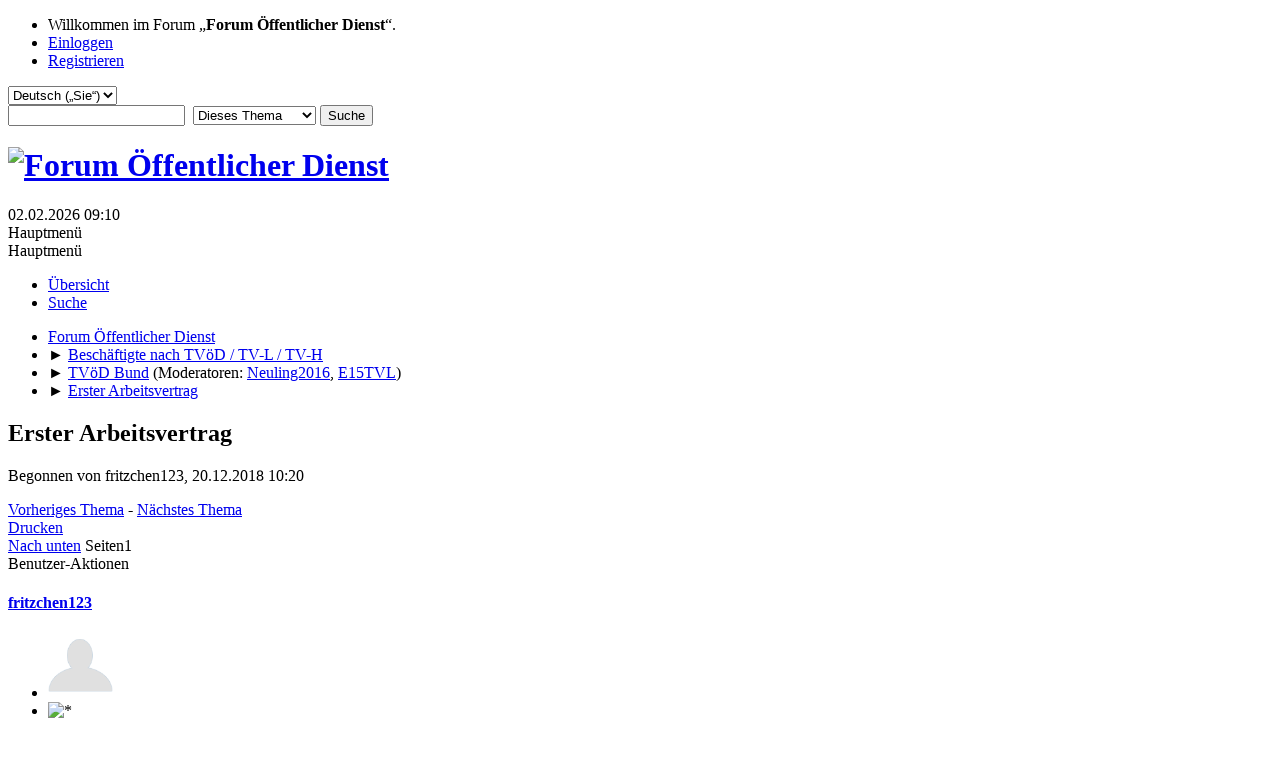

--- FILE ---
content_type: text/html; charset=UTF-8
request_url: https://forum.oeffentlicher-dienst.info/index.php/topic,111117.0/prev_next,prev.html?PHPSESSID=dcd6sjg3vsicdd06bsi9upqej3
body_size: 7187
content:
<!DOCTYPE html>
<html lang="de-DE">
<head>
	<meta charset="UTF-8">
	<link rel="stylesheet" href="https://forum.oeffentlicher-dienst.info/Themes/oed2025/css/minified_2d94abd8434302ac4958d387c3354502.css?smf216_1766448489">
	<style>
	img.avatar { max-width: 65px !important; max-height: 65px !important; }
	
	</style>
	<script>
		var smf_theme_url = "https://forum.oeffentlicher-dienst.info/Themes/oed2025";
		var smf_default_theme_url = "/Themes/default";
		var smf_images_url = "https://forum.oeffentlicher-dienst.info/Themes/oed2025/images";
		var smf_smileys_url = "/Smileys";
		var smf_smiley_sets = "default,aaron,akyhne,fugue,alienine";
		var smf_smiley_sets_default = "default";
		var smf_avatars_url = "/avatars";
		var smf_scripturl = "https://forum.oeffentlicher-dienst.info/index.php?PHPSESSID=dcd6sjg3vsicdd06bsi9upqej3&amp;";
		var smf_iso_case_folding = false;
		var smf_charset = "UTF-8";
		var smf_session_id = "310b2428f10b843d314d7c41c11ffb92";
		var smf_session_var = "f9ef0a5af7";
		var smf_member_id = 0;
		var ajax_notification_text = 'Lade…';
		var help_popup_heading_text = 'Alles zu kompliziert? Lassen Sie es mich erklären:';
		var banned_text = 'Gast, Sie sind aus diesem Forum verbannt!';
		var smf_txt_expand = 'Erweitern';
		var smf_txt_shrink = 'Verringern';
		var smf_collapseAlt = 'Verstecken';
		var smf_expandAlt = 'Zeige';
		var smf_quote_expand = false;
		var allow_xhjr_credentials = false;
	</script>
	<script src="https://ajax.googleapis.com/ajax/libs/jquery/3.6.3/jquery.min.js"></script>
	<script src="/Themes/default/scripts/jquery.sceditor.bbcode.min.js?smf216_1766448489"></script>
	<script src="https://forum.oeffentlicher-dienst.info/Themes/oed2025/scripts/minified_702def8208a3feed8f1efc29126dc800.js?smf216_1766448489"></script>
	<script src="https://forum.oeffentlicher-dienst.info/Themes/oed2025/scripts/minified_b4c4257e20ff6e1d738fab4bbb6d56db.js?smf216_1766448489" defer></script>
	<script>
		var smf_smileys_url = '/Smileys/default';
		var bbc_quote_from = 'Zitat von';
		var bbc_quote = 'Zitat';
		var bbc_search_on = 'in';
	var smf_you_sure ='Sind Sie sicher, dass Sie das tun möchten?';
	</script>
	<title>Erster Arbeitsvertrag</title>
	<meta name="viewport" content="width=device-width, initial-scale=1">
	<meta property="og:site_name" content="Forum Öffentlicher Dienst">
	<meta property="og:title" content="Erster Arbeitsvertrag">
	<meta name="keywords" content="Forum öffentlicher Dienst TVöD TV-L Beamte Soldaten Polizisten">
	<meta property="og:url" content="https://forum.oeffentlicher-dienst.info/index.php/topic,111115.0.html?PHPSESSID=dcd6sjg3vsicdd06bsi9upqej3">
	<meta property="og:description" content="Erster Arbeitsvertrag">
	<meta name="description" content="Erster Arbeitsvertrag">
	<meta name="theme-color" content="#557EA0">
	<meta name="robots" content="noindex">
	<link rel="canonical" href="https://forum.oeffentlicher-dienst.info/index.php?topic=111115.0">
	<link rel="help" href="https://forum.oeffentlicher-dienst.info/index.php?PHPSESSID=dcd6sjg3vsicdd06bsi9upqej3&amp;action=help">
	<link rel="contents" href="https://forum.oeffentlicher-dienst.info/index.php?PHPSESSID=dcd6sjg3vsicdd06bsi9upqej3&amp;">
	<link rel="search" href="https://forum.oeffentlicher-dienst.info/index.php?PHPSESSID=dcd6sjg3vsicdd06bsi9upqej3&amp;action=search">
	<link rel="alternate" type="application/rss+xml" title="Forum Öffentlicher Dienst - RSS" href="https://forum.oeffentlicher-dienst.info/index.php?PHPSESSID=dcd6sjg3vsicdd06bsi9upqej3&amp;action=.xml;type=rss2;board=12">
	<link rel="alternate" type="application/atom+xml" title="Forum Öffentlicher Dienst - Atom" href="https://forum.oeffentlicher-dienst.info/index.php?PHPSESSID=dcd6sjg3vsicdd06bsi9upqej3&amp;action=.xml;type=atom;board=12">
	<link rel="index" href="https://forum.oeffentlicher-dienst.info/index.php/board,12.0.html?PHPSESSID=dcd6sjg3vsicdd06bsi9upqej3">
</head>
<body id="chrome" class="action_messageindex board_12">
<div id="footerfix">
	<div id="top_section">
		<div class="inner_wrap">
			<ul class="floatleft" id="top_info">
				<li class="welcome">
					Willkommen im Forum „<strong>Forum Öffentlicher Dienst</strong>“.
				</li>
				<li class="button_login">
					<a href="https://forum.oeffentlicher-dienst.info/index.php?PHPSESSID=dcd6sjg3vsicdd06bsi9upqej3&amp;action=login" class="open" onclick="return reqOverlayDiv(this.href, 'Einloggen', 'login');">
						<span class="main_icons login"></span>
						<span class="textmenu">Einloggen</span>
					</a>
				</li>
				<li class="button_signup">
					<a href="https://forum.oeffentlicher-dienst.info/index.php?PHPSESSID=dcd6sjg3vsicdd06bsi9upqej3&amp;action=signup" class="open">
						<span class="main_icons regcenter"></span>
						<span class="textmenu">Registrieren</span>
					</a>
				</li>
			</ul>
			<form id="languages_form" method="get" class="floatright">
				<select id="language_select" name="language" onchange="this.form.submit()">
					<option value="german_informal">Deutsch („du“)</option>
					<option value="english">English</option>
					<option value="ukrainian">Українська</option>
					<option value="arabic">Arabic</option>
					<option value="turkish">Türkçe</option>
					<option value="german" selected="selected">Deutsch („Sie“)</option>
				</select>
				<noscript>
					<input type="submit" value="Los">
				</noscript>
			</form>
			<form id="search_form" class="floatright" action="https://forum.oeffentlicher-dienst.info/index.php?PHPSESSID=dcd6sjg3vsicdd06bsi9upqej3&amp;action=search2" method="post" accept-charset="UTF-8">
				<input type="search" name="search" value="">&nbsp;
				<select name="search_selection">
					<option value="all">Gesamtes Forum </option>
					<option value="topic" selected>Dieses Thema</option>
					<option value="board">Dieses Board</option>
				</select>
				<input type="hidden" name="sd_topic" value="111115">
				<input type="submit" name="search2" value="Suche" class="button">
				<input type="hidden" name="advanced" value="0">
			</form>
		</div><!-- .inner_wrap -->
	</div><!-- #top_section -->
	<div id="header">
		<h1 class="forumtitle">
			<a id="top" href="https://www.oeffentlicher-dienst.info"><img src="https://forum.oeffentlicher-dienst.info/Themes/oed2025/images/logo_oed.png" alt="Forum Öffentlicher Dienst"></a>
		</h1>
		<div id="siteslogan"> </div>
	</div>
	<div id="wrapper">
		<div id="upper_section">
			<div id="inner_section">
				<div id="inner_wrap" class="hide_720">
					<div class="user">
						<time datetime="2026-02-02T08:10:31Z">02.02.2026 09:10</time>
					</div>
				</div>
				<a class="mobile_user_menu">
					<span class="menu_icon"></span>
					<span class="text_menu">Hauptmenü</span>
				</a>
				<div id="main_menu">
					<div id="mobile_user_menu" class="popup_container">
						<div class="popup_window description">
							<div class="popup_heading">Hauptmenü
								<a href="javascript:void(0);" class="main_icons hide_popup"></a>
							</div>
							
					<ul class="dropmenu menu_nav">
						<li class="button_home">
							<a class="active" href="https://forum.oeffentlicher-dienst.info/index.php?PHPSESSID=dcd6sjg3vsicdd06bsi9upqej3&amp;">
								<span class="main_icons home"></span><span class="textmenu">Übersicht</span>
							</a>
						</li>
						<li class="button_search">
							<a href="https://forum.oeffentlicher-dienst.info/index.php?PHPSESSID=dcd6sjg3vsicdd06bsi9upqej3&amp;action=search">
								<span class="main_icons search"></span><span class="textmenu">Suche</span>
							</a>
						</li>
					</ul><!-- .menu_nav -->
						</div>
					</div>
				</div>
				<div class="navigate_section">
					<ul>
						<li>
							<a href="https://forum.oeffentlicher-dienst.info/index.php?PHPSESSID=dcd6sjg3vsicdd06bsi9upqej3&amp;"><span>Forum Öffentlicher Dienst</span></a>
						</li>
						<li>
							<span class="dividers"> &#9658; </span>
							<a href="https://forum.oeffentlicher-dienst.info/index.php?PHPSESSID=dcd6sjg3vsicdd06bsi9upqej3&amp;#c1"><span>Beschäftigte nach TVöD / TV-L / TV-H</span></a>
						</li>
						<li>
							<span class="dividers"> &#9658; </span>
							<a href="https://forum.oeffentlicher-dienst.info/index.php/board,12.0.html?PHPSESSID=dcd6sjg3vsicdd06bsi9upqej3"><span>TVöD Bund</span></a> <span class="board_moderators">(Moderatoren: <a href="https://forum.oeffentlicher-dienst.info/index.php?PHPSESSID=dcd6sjg3vsicdd06bsi9upqej3&amp;action=profile;u=32500" title="Moderator">Neuling2016</a>, <a href="https://forum.oeffentlicher-dienst.info/index.php?PHPSESSID=dcd6sjg3vsicdd06bsi9upqej3&amp;action=profile;u=36395" title="Moderator">E15TVL</a>)</span>
						</li>
						<li class="last">
							<span class="dividers"> &#9658; </span>
							<a href="https://forum.oeffentlicher-dienst.info/index.php/topic,111115.0.html?PHPSESSID=dcd6sjg3vsicdd06bsi9upqej3"><span>Erster Arbeitsvertrag</span></a>
						</li>
					</ul>
				</div><!-- .navigate_section -->
			</div><!-- #inner_section -->
		</div><!-- #upper_section -->
		<div id="content_section">
			<div id="main_content_section">
		<div id="display_head" class="information">
			<h2 class="display_title">
				<span id="top_subject">Erster Arbeitsvertrag</span> <span class="main_icons lock"></span>
			</h2>
			<p>Begonnen von fritzchen123, 20.12.2018 10:20</p>
			<span class="nextlinks floatright"><a href="https://forum.oeffentlicher-dienst.info/index.php/topic,111115.0/prev_next,prev.html?PHPSESSID=dcd6sjg3vsicdd06bsi9upqej3#new">Vorheriges Thema</a> - <a href="https://forum.oeffentlicher-dienst.info/index.php/topic,111115.0/prev_next,next.html?PHPSESSID=dcd6sjg3vsicdd06bsi9upqej3#new">Nächstes Thema</a></span>
		</div><!-- #display_head -->
		
		<div class="pagesection top">
			
		<div class="buttonlist floatright">
			
				<a class="button button_strip_print" href="https://forum.oeffentlicher-dienst.info/index.php?PHPSESSID=dcd6sjg3vsicdd06bsi9upqej3&amp;action=printpage;topic=111115.0"  rel="nofollow">Drucken</a>
		</div>
			 
			<div class="pagelinks floatleft">
				<a href="#bot" class="button">Nach unten</a>
				<span class="pages">Seiten</span><span class="current_page">1</span> 
			</div>
		<div class="mobile_buttons floatright">
			<a class="button mobile_act">Benutzer-Aktionen</a>
			
		</div>
		</div>
		<div id="forumposts">
			<form action="https://forum.oeffentlicher-dienst.info/index.php?PHPSESSID=dcd6sjg3vsicdd06bsi9upqej3&amp;action=quickmod2;topic=111115.0" method="post" accept-charset="UTF-8" name="quickModForm" id="quickModForm" onsubmit="return oQuickModify.bInEditMode ? oQuickModify.modifySave('310b2428f10b843d314d7c41c11ffb92', 'f9ef0a5af7') : false">
				<div class="windowbg" id="msg127164">
					
					<div class="post_wrapper">
						<div class="poster">
							<h4>
								<a href="https://forum.oeffentlicher-dienst.info/index.php?PHPSESSID=dcd6sjg3vsicdd06bsi9upqej3&amp;action=profile;u=30150" title="Profil von fritzchen123 ansehen">fritzchen123</a>
							</h4>
							<ul class="user_info">
								<li class="avatar">
									<a href="https://forum.oeffentlicher-dienst.info/index.php?PHPSESSID=dcd6sjg3vsicdd06bsi9upqej3&amp;action=profile;u=30150"><img class="avatar" src="/avatars/default.png" alt=""></a>
								</li>
								<li class="icons"><img src="https://forum.oeffentlicher-dienst.info/Themes/oed2025/images/membericons/icon.png" alt="*"></li>
								<li class="postgroup">Neuling</li>
								<li class="postcount">Beiträge: 2</li>
								<li class="poster_ip">Gespeichert</li>
							</ul>
						</div><!-- .poster -->
						<div class="postarea">
							<div class="keyinfo">
								<div id="subject_127164" class="subject_title subject_hidden">
									<a href="https://forum.oeffentlicher-dienst.info/index.php?PHPSESSID=dcd6sjg3vsicdd06bsi9upqej3&amp;msg=127164" rel="nofollow">Erster Arbeitsvertrag</a>
								</div>
								
								<div class="postinfo">
									<span class="messageicon"  style="position: absolute; z-index: -1;">
										<img src="https://forum.oeffentlicher-dienst.info/Themes/oed2025/images/post/xx.png" alt="">
									</span>
									<a href="https://forum.oeffentlicher-dienst.info/index.php?PHPSESSID=dcd6sjg3vsicdd06bsi9upqej3&amp;msg=127164" rel="nofollow" title="Erster Arbeitsvertrag" class="smalltext">20.12.2018 10:20</a>
									<span class="spacer"></span>
									<span class="smalltext modified floatright" id="modified_127164">
									</span>
								</div>
								<div id="msg_127164_quick_mod"></div>
							</div><!-- .keyinfo -->
							<div class="post">
								<div class="inner" data-msgid="127164" id="msg_127164">
									Hallo zusammen,<br /><br />ich werde nun mein erstes Beschäftigtenverhältnis antreten und habe dementsprechend auch meinen ersten Arbeitsvertrag erhalten. Ich war überrascht, dass dieser &quot;nur&quot; 3 Seiten umfasst und oft keine genauen Angaben gemacht wurden, sondern vor allen Dingen auf den Tarifvertrag des TvöD-Bund verwiesen wurde, wo allerdings auch variable Angaben vorliegen. <br />Aus diesem Grund hoffe ich, dass mir hier ein paar &quot;alte Hasen&quot; bzw. erfahrene Mitglieder helfen können.<br />Es geht vor allen Dingen um: <br /><br />1. Wie werden Überstunden behandelt? Werden diese ausgezahlt oder kann man sie sich als zusätzliche Urlaubstage zusammensparen? <br />2. Wo ist geregelt ob es Gleitzeit oder die Möglichkeit zu Homeoffice gibt? Oder wird so etwas dann noch einmal persönlich abgesprochen und schriftlich festgehalten?<br /><br />Ich weiß leider nicht, ob solche Dinge tatsächlich im Arbeitsvertrag festgehalten werden müssen, bitte habt Nachsicht mit mir. <br /><br />Liebe Grüße<br /><br />fritzchen
								</div>
							</div><!-- .post -->
							<div class="under_message">
							</div><!-- .under_message -->
						</div><!-- .postarea -->
						<div class="moderatorbar">
						</div><!-- .moderatorbar -->
					</div><!-- .post_wrapper -->
				</div><!-- $message[css_class] -->
				<hr class="post_separator">
				<div class="windowbg" id="msg127165">
					
					
					<div class="post_wrapper">
						<div class="poster">
							<h4>
								Spid
							</h4>
							<ul class="user_info">
								<li class="membergroup">Gast</li>
								<li class="poster_ip">Gespeichert</li>
							</ul>
						</div><!-- .poster -->
						<div class="postarea">
							<div class="keyinfo">
								<div id="subject_127165" class="subject_title subject_hidden">
									<a href="https://forum.oeffentlicher-dienst.info/index.php?PHPSESSID=dcd6sjg3vsicdd06bsi9upqej3&amp;msg=127165" rel="nofollow">Antw:Erster Arbeitsvertrag</a>
								</div>
								<span class="page_number floatright">#1</span>
								<div class="postinfo">
									<span class="messageicon"  style="position: absolute; z-index: -1;">
										<img src="https://forum.oeffentlicher-dienst.info/Themes/oed2025/images/post/xx.png" alt="">
									</span>
									<a href="https://forum.oeffentlicher-dienst.info/index.php?PHPSESSID=dcd6sjg3vsicdd06bsi9upqej3&amp;msg=127165" rel="nofollow" title="Antwort #1 - Antw:Erster Arbeitsvertrag" class="smalltext">20.12.2018 10:22</a>
									<span class="spacer"></span>
									<span class="smalltext modified floatright" id="modified_127165">
									</span>
								</div>
								<div id="msg_127165_quick_mod"></div>
							</div><!-- .keyinfo -->
							<div class="post">
								<div class="inner" data-msgid="127165" id="msg_127165">
									Beides ist häufig Regelungsgegenstand von Betriebs-/Dienstvereinbarungen.
								</div>
							</div><!-- .post -->
							<div class="under_message">
							</div><!-- .under_message -->
						</div><!-- .postarea -->
						<div class="moderatorbar">
						</div><!-- .moderatorbar -->
					</div><!-- .post_wrapper -->
				</div><!-- $message[css_class] -->
				<hr class="post_separator">
				<div class="windowbg" id="msg127166">
					
					
					<div class="post_wrapper">
						<div class="poster">
							<h4>
								<a href="https://forum.oeffentlicher-dienst.info/index.php?PHPSESSID=dcd6sjg3vsicdd06bsi9upqej3&amp;action=profile;u=30150" title="Profil von fritzchen123 ansehen">fritzchen123</a>
							</h4>
							<ul class="user_info">
								<li class="avatar">
									<a href="https://forum.oeffentlicher-dienst.info/index.php?PHPSESSID=dcd6sjg3vsicdd06bsi9upqej3&amp;action=profile;u=30150"><img class="avatar" src="/avatars/default.png" alt=""></a>
								</li>
								<li class="icons"><img src="https://forum.oeffentlicher-dienst.info/Themes/oed2025/images/membericons/icon.png" alt="*"></li>
								<li class="postgroup">Neuling</li>
								<li class="postcount">Beiträge: 2</li>
								<li class="poster_ip">Gespeichert</li>
							</ul>
						</div><!-- .poster -->
						<div class="postarea">
							<div class="keyinfo">
								<div id="subject_127166" class="subject_title subject_hidden">
									<a href="https://forum.oeffentlicher-dienst.info/index.php?PHPSESSID=dcd6sjg3vsicdd06bsi9upqej3&amp;msg=127166" rel="nofollow">Antw:Erster Arbeitsvertrag</a>
								</div>
								<span class="page_number floatright">#2</span>
								<div class="postinfo">
									<span class="messageicon"  style="position: absolute; z-index: -1;">
										<img src="https://forum.oeffentlicher-dienst.info/Themes/oed2025/images/post/xx.png" alt="">
									</span>
									<a href="https://forum.oeffentlicher-dienst.info/index.php?PHPSESSID=dcd6sjg3vsicdd06bsi9upqej3&amp;msg=127166" rel="nofollow" title="Antwort #2 - Antw:Erster Arbeitsvertrag" class="smalltext">20.12.2018 10:34</a>
									<span class="spacer"></span>
									<span class="smalltext modified floatright" id="modified_127166">
									</span>
								</div>
								<div id="msg_127166_quick_mod"></div>
							</div><!-- .keyinfo -->
							<div class="post">
								<div class="inner" data-msgid="127166" id="msg_127166">
									Danke spid!<br />Bedeutet dies, dass ich das mit meinem Arbeitgeber dann noch einmal persönlich abspreche oder sollten diese Vereinbarungen irgendwo öffentlich/intern zugänglich sein?
								</div>
							</div><!-- .post -->
							<div class="under_message">
							</div><!-- .under_message -->
						</div><!-- .postarea -->
						<div class="moderatorbar">
						</div><!-- .moderatorbar -->
					</div><!-- .post_wrapper -->
				</div><!-- $message[css_class] -->
				<hr class="post_separator">
				<div class="windowbg" id="msg127167">
					
					
					<div class="post_wrapper">
						<div class="poster">
							<h4>
								Spid
							</h4>
							<ul class="user_info">
								<li class="membergroup">Gast</li>
								<li class="poster_ip">Gespeichert</li>
							</ul>
						</div><!-- .poster -->
						<div class="postarea">
							<div class="keyinfo">
								<div id="subject_127167" class="subject_title subject_hidden">
									<a href="https://forum.oeffentlicher-dienst.info/index.php?PHPSESSID=dcd6sjg3vsicdd06bsi9upqej3&amp;msg=127167" rel="nofollow">Antw:Erster Arbeitsvertrag</a>
								</div>
								<span class="page_number floatright">#3</span>
								<div class="postinfo">
									<span class="messageicon"  style="position: absolute; z-index: -1;">
										<img src="https://forum.oeffentlicher-dienst.info/Themes/oed2025/images/post/xx.png" alt="">
									</span>
									<a href="https://forum.oeffentlicher-dienst.info/index.php?PHPSESSID=dcd6sjg3vsicdd06bsi9upqej3&amp;msg=127167" rel="nofollow" title="Antwort #3 - Antw:Erster Arbeitsvertrag" class="smalltext">20.12.2018 10:36</a>
									<span class="spacer"></span>
									<span class="smalltext modified floatright" id="modified_127167">
									</span>
								</div>
								<div id="msg_127167_quick_mod"></div>
							</div><!-- .keyinfo -->
							<div class="post">
								<div class="inner" data-msgid="127167" id="msg_127167">
									Diese Vereinbarungen werden zwischen AG und BR/PR geschlossen und sind intern verfügbar.
								</div>
							</div><!-- .post -->
							<div class="under_message">
							</div><!-- .under_message -->
						</div><!-- .postarea -->
						<div class="moderatorbar">
						</div><!-- .moderatorbar -->
					</div><!-- .post_wrapper -->
				</div><!-- $message[css_class] -->
				<hr class="post_separator">
				<div class="windowbg" id="msg127168">
					
					
					<div class="post_wrapper">
						<div class="poster">
							<h4>
								Kat
							</h4>
							<ul class="user_info">
								<li class="membergroup">Gast</li>
								<li class="poster_ip">Gespeichert</li>
							</ul>
						</div><!-- .poster -->
						<div class="postarea">
							<div class="keyinfo">
								<div id="subject_127168" class="subject_title subject_hidden">
									<a href="https://forum.oeffentlicher-dienst.info/index.php?PHPSESSID=dcd6sjg3vsicdd06bsi9upqej3&amp;msg=127168" rel="nofollow">Antw:Erster Arbeitsvertrag</a>
								</div>
								<span class="page_number floatright">#4</span>
								<div class="postinfo">
									<span class="messageicon"  style="position: absolute; z-index: -1;">
										<img src="https://forum.oeffentlicher-dienst.info/Themes/oed2025/images/post/xx.png" alt="">
									</span>
									<a href="https://forum.oeffentlicher-dienst.info/index.php?PHPSESSID=dcd6sjg3vsicdd06bsi9upqej3&amp;msg=127168" rel="nofollow" title="Antwort #4 - Antw:Erster Arbeitsvertrag" class="smalltext">20.12.2018 10:37</a>
									<span class="spacer"></span>
									<span class="smalltext modified floatright" id="modified_127168">
									</span>
								</div>
								<div id="msg_127168_quick_mod"></div>
							</div><!-- .keyinfo -->
							<div class="post">
								<div class="inner" data-msgid="127168" id="msg_127168">
									Dienstvereinbarungen müssen selbstverständlich den Mitarbeitern zugänglich sein. DAs sind ja Vereinbarungen, die zwischen Dienststelle und Personalrat getroffen wurden für alle Mitarbeiter der Dienststelle. 
								</div>
							</div><!-- .post -->
							<div class="under_message">
							</div><!-- .under_message -->
						</div><!-- .postarea -->
						<div class="moderatorbar">
						</div><!-- .moderatorbar -->
					</div><!-- .post_wrapper -->
				</div><!-- $message[css_class] -->
				<hr class="post_separator">
				<div class="windowbg" id="msg127169">
					
					
					<div class="post_wrapper">
						<div class="poster">
							<h4>
								<a href="https://forum.oeffentlicher-dienst.info/index.php?PHPSESSID=dcd6sjg3vsicdd06bsi9upqej3&amp;action=profile;u=29897" title="Profil von lowsounder ansehen">lowsounder</a>
							</h4>
							<ul class="user_info">
								<li class="avatar">
									<a href="https://forum.oeffentlicher-dienst.info/index.php?PHPSESSID=dcd6sjg3vsicdd06bsi9upqej3&amp;action=profile;u=29897"><img class="avatar" src="/avatars/default.png" alt=""></a>
								</li>
								<li class="icons"><img src="https://forum.oeffentlicher-dienst.info/Themes/oed2025/images/membericons/icon.png" alt="*"><img src="https://forum.oeffentlicher-dienst.info/Themes/oed2025/images/membericons/icon.png" alt="*"><img src="https://forum.oeffentlicher-dienst.info/Themes/oed2025/images/membericons/icon.png" alt="*"></li>
								<li class="postgroup">Vollwertiges Mitglied</li>
								<li class="postcount">Beiträge: 184</li>
								<li class="poster_ip">Gespeichert</li>
							</ul>
						</div><!-- .poster -->
						<div class="postarea">
							<div class="keyinfo">
								<div id="subject_127169" class="subject_title subject_hidden">
									<a href="https://forum.oeffentlicher-dienst.info/index.php?PHPSESSID=dcd6sjg3vsicdd06bsi9upqej3&amp;msg=127169" rel="nofollow">Antw:Erster Arbeitsvertrag</a>
								</div>
								<span class="page_number floatright">#5</span>
								<div class="postinfo">
									<span class="messageicon"  style="position: absolute; z-index: -1;">
										<img src="https://forum.oeffentlicher-dienst.info/Themes/oed2025/images/post/xx.png" alt="">
									</span>
									<a href="https://forum.oeffentlicher-dienst.info/index.php?PHPSESSID=dcd6sjg3vsicdd06bsi9upqej3&amp;msg=127169" rel="nofollow" title="Antwort #5 - Antw:Erster Arbeitsvertrag" class="smalltext">20.12.2018 10:57</a>
									<span class="spacer"></span>
									<span class="smalltext modified floatright" id="modified_127169">
									</span>
								</div>
								<div id="msg_127169_quick_mod"></div>
							</div><!-- .keyinfo -->
							<div class="post">
								<div class="inner" data-msgid="127169" id="msg_127169">
									3?? Ich hab lediglich 1 A4 Seite, einseitig bedruckt bekommen <img src="/Smileys/default/cheesy.gif" alt="&#58;D" title="Lächeln" class="smiley">
								</div>
							</div><!-- .post -->
							<div class="under_message">
							</div><!-- .under_message -->
						</div><!-- .postarea -->
						<div class="moderatorbar">
						</div><!-- .moderatorbar -->
					</div><!-- .post_wrapper -->
				</div><!-- $message[css_class] -->
				<hr class="post_separator">
				<div class="windowbg" id="msg127171">
					
					
					<div class="post_wrapper">
						<div class="poster">
							<h4>
								Spid
							</h4>
							<ul class="user_info">
								<li class="membergroup">Gast</li>
								<li class="poster_ip">Gespeichert</li>
							</ul>
						</div><!-- .poster -->
						<div class="postarea">
							<div class="keyinfo">
								<div id="subject_127171" class="subject_title subject_hidden">
									<a href="https://forum.oeffentlicher-dienst.info/index.php?PHPSESSID=dcd6sjg3vsicdd06bsi9upqej3&amp;msg=127171" rel="nofollow">Antw:Erster Arbeitsvertrag</a>
								</div>
								<span class="page_number floatright">#6</span>
								<div class="postinfo">
									<span class="messageicon"  style="position: absolute; z-index: -1;">
										<img src="https://forum.oeffentlicher-dienst.info/Themes/oed2025/images/post/xx.png" alt="">
									</span>
									<a href="https://forum.oeffentlicher-dienst.info/index.php?PHPSESSID=dcd6sjg3vsicdd06bsi9upqej3&amp;msg=127171" rel="nofollow" title="Antwort #6 - Antw:Erster Arbeitsvertrag" class="smalltext">20.12.2018 11:19</a>
									<span class="spacer"></span>
									<span class="smalltext modified floatright" id="modified_127171">
									</span>
								</div>
								<div id="msg_127171_quick_mod"></div>
							</div><!-- .keyinfo -->
							<div class="post">
								<div class="inner" data-msgid="127171" id="msg_127171">
									Kommt ja darauf an, was man sonst noch so regeln möchte im Arbeitsvertrag: die unbedingte Geltung von Tarifergebnissen auch dann, wenn diese nur für tarifgebundene AN gelten sollen, Konkretisierung des Anspruchs aus §5 TVÖD, Regelungen nach §44 Abs. 3 BT-V...
								</div>
							</div><!-- .post -->
							<div class="under_message">
							</div><!-- .under_message -->
						</div><!-- .postarea -->
						<div class="moderatorbar">
						</div><!-- .moderatorbar -->
					</div><!-- .post_wrapper -->
				</div><!-- $message[css_class] -->
				<hr class="post_separator">
				<div class="windowbg" id="msg127176">
					
					
					<div class="post_wrapper">
						<div class="poster">
							<h4>
								<a href="https://forum.oeffentlicher-dienst.info/index.php?PHPSESSID=dcd6sjg3vsicdd06bsi9upqej3&amp;action=profile;u=29880" title="Profil von blacksoldier ansehen">blacksoldier</a>
							</h4>
							<ul class="user_info">
								<li class="avatar">
									<a href="https://forum.oeffentlicher-dienst.info/index.php?PHPSESSID=dcd6sjg3vsicdd06bsi9upqej3&amp;action=profile;u=29880"><img class="avatar" src="/avatars/default.png" alt=""></a>
								</li>
								<li class="icons"><img src="https://forum.oeffentlicher-dienst.info/Themes/oed2025/images/membericons/icon.png" alt="*"></li>
								<li class="postgroup">Neuling</li>
								<li class="postcount">Beiträge: 11</li>
								<li class="poster_ip">Gespeichert</li>
							</ul>
						</div><!-- .poster -->
						<div class="postarea">
							<div class="keyinfo">
								<div id="subject_127176" class="subject_title subject_hidden">
									<a href="https://forum.oeffentlicher-dienst.info/index.php?PHPSESSID=dcd6sjg3vsicdd06bsi9upqej3&amp;msg=127176" rel="nofollow">Antw:Erster Arbeitsvertrag</a>
								</div>
								<span class="page_number floatright">#7</span>
								<div class="postinfo">
									<span class="messageicon"  style="position: absolute; z-index: -1;">
										<img src="https://forum.oeffentlicher-dienst.info/Themes/oed2025/images/post/xx.png" alt="">
									</span>
									<a href="https://forum.oeffentlicher-dienst.info/index.php?PHPSESSID=dcd6sjg3vsicdd06bsi9upqej3&amp;msg=127176" rel="nofollow" title="Antwort #7 - Antw:Erster Arbeitsvertrag" class="smalltext">20.12.2018 11:59</a>
									<span class="spacer"></span>
									<span class="smalltext modified floatright" id="modified_127176">
									</span>
								</div>
								<div id="msg_127176_quick_mod"></div>
							</div><!-- .keyinfo -->
							<div class="post">
								<div class="inner" data-msgid="127176" id="msg_127176">
									Bei mir waren es auch nur 2 Seiten, bei einer oberen Bundesbehörde. Vor allem war wichtig Eingruppierung, Dienstort und Beginn. Und Hinweis auf Regelungen des TvÖD Bund. <br /><br />Alles andere wurde in der Abteilung&nbsp; bzw. Behörde lokal geklärt und abgesprochen. Die Möglichkeiten zu Homeoffice und Gleitzeit wurden jedoch im finalen Vorstellungsgespräch seitens der Behörde vorgestellt.
								</div>
							</div><!-- .post -->
							<div class="under_message">
							</div><!-- .under_message -->
						</div><!-- .postarea -->
						<div class="moderatorbar">
						</div><!-- .moderatorbar -->
					</div><!-- .post_wrapper -->
				</div><!-- $message[css_class] -->
				<hr class="post_separator">
				<div class="windowbg" id="msg127226">
					
					<a id="new"></a>
					<div class="post_wrapper">
						<div class="poster">
							<h4>
								<a href="https://forum.oeffentlicher-dienst.info/index.php?PHPSESSID=dcd6sjg3vsicdd06bsi9upqej3&amp;action=profile;u=29698" title="Profil von MoinMoin ansehen">MoinMoin</a>
							</h4>
							<ul class="user_info">
								<li class="avatar">
									<a href="https://forum.oeffentlicher-dienst.info/index.php?PHPSESSID=dcd6sjg3vsicdd06bsi9upqej3&amp;action=profile;u=29698"><img class="avatar" src="/avatars/default.png" alt=""></a>
								</li>
								<li class="icons"><img src="https://forum.oeffentlicher-dienst.info/Themes/oed2025/images/membericons/icon.png" alt="*"><img src="https://forum.oeffentlicher-dienst.info/Themes/oed2025/images/membericons/icon.png" alt="*"><img src="https://forum.oeffentlicher-dienst.info/Themes/oed2025/images/membericons/icon.png" alt="*"><img src="https://forum.oeffentlicher-dienst.info/Themes/oed2025/images/membericons/icon.png" alt="*"><img src="https://forum.oeffentlicher-dienst.info/Themes/oed2025/images/membericons/icon.png" alt="*"></li>
								<li class="postgroup">Helden Mitglied</li>
								<li class="postcount">Beiträge: 10.803</li>
								<li class="poster_ip">Gespeichert</li>
							</ul>
						</div><!-- .poster -->
						<div class="postarea">
							<div class="keyinfo">
								<div id="subject_127226" class="subject_title subject_hidden">
									<a href="https://forum.oeffentlicher-dienst.info/index.php?PHPSESSID=dcd6sjg3vsicdd06bsi9upqej3&amp;msg=127226" rel="nofollow">Antw:Erster Arbeitsvertrag</a>
								</div>
								<span class="page_number floatright">#8</span>
								<div class="postinfo">
									<span class="messageicon"  style="position: absolute; z-index: -1;">
										<img src="https://forum.oeffentlicher-dienst.info/Themes/oed2025/images/post/xx.png" alt="">
									</span>
									<a href="https://forum.oeffentlicher-dienst.info/index.php?PHPSESSID=dcd6sjg3vsicdd06bsi9upqej3&amp;msg=127226" rel="nofollow" title="Antwort #8 - Antw:Erster Arbeitsvertrag" class="smalltext">21.12.2018 06:47</a>
									<span class="spacer"></span>
									<span class="smalltext modified floatright" id="modified_127226">
									</span>
								</div>
								<div id="msg_127226_quick_mod"></div>
							</div><!-- .keyinfo -->
							<div class="post">
								<div class="inner" data-msgid="127226" id="msg_127226">
									Kleiner Tipp für die Zukunft <br />Ein Vorstellungsgespräch ist nicht einseitig. Auch der AG darf sich vorstellen und man sollte sich nicht scheuen solche Fragen dort zu stellen.<br />Und bevor man den Vertrag unterschreibt, kann man auch bei dem zukünftigen AG nachfragen, wenn es um diese ,,Kleinigkeiten" geht.
								</div>
							</div><!-- .post -->
							<div class="under_message">
							</div><!-- .under_message -->
						</div><!-- .postarea -->
						<div class="moderatorbar">
						</div><!-- .moderatorbar -->
					</div><!-- .post_wrapper -->
				</div><!-- $message[css_class] -->
				<hr class="post_separator">
			</form>
		</div><!-- #forumposts -->
		<div class="pagesection">
			
		<div class="buttonlist floatright">
			
				<a class="button button_strip_print" href="https://forum.oeffentlicher-dienst.info/index.php?PHPSESSID=dcd6sjg3vsicdd06bsi9upqej3&amp;action=printpage;topic=111115.0"  rel="nofollow">Drucken</a>
		</div>
			 
			<div class="pagelinks floatleft">
				<a href="#main_content_section" class="button" id="bot">Nach oben</a>
				<span class="pages">Seiten</span><span class="current_page">1</span> 
			</div>
		<div class="mobile_buttons floatright">
			<a class="button mobile_act">Benutzer-Aktionen</a>
			
		</div>
		</div>
				<div class="navigate_section">
					<ul>
						<li>
							<a href="https://forum.oeffentlicher-dienst.info/index.php?PHPSESSID=dcd6sjg3vsicdd06bsi9upqej3&amp;"><span>Forum Öffentlicher Dienst</span></a>
						</li>
						<li>
							<span class="dividers"> &#9658; </span>
							<a href="https://forum.oeffentlicher-dienst.info/index.php?PHPSESSID=dcd6sjg3vsicdd06bsi9upqej3&amp;#c1"><span>Beschäftigte nach TVöD / TV-L / TV-H</span></a>
						</li>
						<li>
							<span class="dividers"> &#9658; </span>
							<a href="https://forum.oeffentlicher-dienst.info/index.php/board,12.0.html?PHPSESSID=dcd6sjg3vsicdd06bsi9upqej3"><span>TVöD Bund</span></a> <span class="board_moderators">(Moderatoren: <a href="https://forum.oeffentlicher-dienst.info/index.php?PHPSESSID=dcd6sjg3vsicdd06bsi9upqej3&amp;action=profile;u=32500" title="Moderator">Neuling2016</a>, <a href="https://forum.oeffentlicher-dienst.info/index.php?PHPSESSID=dcd6sjg3vsicdd06bsi9upqej3&amp;action=profile;u=36395" title="Moderator">E15TVL</a>)</span>
						</li>
						<li class="last">
							<span class="dividers"> &#9658; </span>
							<a href="https://forum.oeffentlicher-dienst.info/index.php/topic,111115.0.html?PHPSESSID=dcd6sjg3vsicdd06bsi9upqej3"><span>Erster Arbeitsvertrag</span></a>
						</li>
					</ul>
				</div><!-- .navigate_section -->
		<div id="moderationbuttons">
			
		</div>
		<div id="display_jump_to"></div>
		<div id="mobile_action" class="popup_container">
			<div class="popup_window description">
				<div class="popup_heading">
					Benutzer-Aktionen
					<a href="javascript:void(0);" class="main_icons hide_popup"></a>
				</div>
				
		<div class="buttonlist">
			
				<a class="button button_strip_print" href="https://forum.oeffentlicher-dienst.info/index.php?PHPSESSID=dcd6sjg3vsicdd06bsi9upqej3&amp;action=printpage;topic=111115.0"  rel="nofollow">Drucken</a>
		</div>
			</div>
		</div>
		<script>
			if ('XMLHttpRequest' in window)
			{
				var oQuickModify = new QuickModify({
					sScriptUrl: smf_scripturl,
					sClassName: 'quick_edit',
					bShowModify: true,
					iTopicId: 111115,
					sTemplateBodyEdit: '\n\t\t\t\t\t\t<div id="quick_edit_body_container">\n\t\t\t\t\t\t\t<div id="error_box" class="error"><' + '/div>\n\t\t\t\t\t\t\t<textarea class="editor" name="message" rows="12" tabindex="1">%body%<' + '/textarea><br>\n\t\t\t\t\t\t\t<input type="hidden" name="f9ef0a5af7" value="310b2428f10b843d314d7c41c11ffb92">\n\t\t\t\t\t\t\t<input type="hidden" name="topic" value="111115">\n\t\t\t\t\t\t\t<input type="hidden" name="msg" value="%msg_id%">\n\t\t\t\t\t\t\t<div class="righttext quickModifyMargin">\n\t\t\t\t\t\t\t\t<input type="submit" name="post" value="Speichern" tabindex="2" onclick="return oQuickModify.modifySave(\'310b2428f10b843d314d7c41c11ffb92\', \'f9ef0a5af7\');" accesskey="s" class="button"> <input type="submit" name="cancel" value="Abbrechen" tabindex="3" onclick="return oQuickModify.modifyCancel();" class="button">\n\t\t\t\t\t\t\t<' + '/div>\n\t\t\t\t\t\t<' + '/div>',
					sTemplateSubjectEdit: '<input type="text" name="subject" value="%subject%" size="80" maxlength="80" tabindex="4">',
					sTemplateBodyNormal: '%body%',
					sTemplateSubjectNormal: '<a hr'+'ef="' + smf_scripturl + '?topic=111115.msg%msg_id%#msg%msg_id%" rel="nofollow">%subject%<' + '/a>',
					sTemplateTopSubject: '%subject%',
					sTemplateReasonEdit: 'Grund für die Bearbeitung: <input type="text" name="modify_reason" value="%modify_reason%" size="80" maxlength="80" tabindex="5" class="quickModifyMargin">',
					sTemplateReasonNormal: '%modify_text',
					sErrorBorderStyle: '1px solid red'
				});

				aJumpTo[aJumpTo.length] = new JumpTo({
					sContainerId: "display_jump_to",
					sJumpToTemplate: "<label class=\"smalltext jump_to\" for=\"%select_id%\">Springe zu<" + "/label> %dropdown_list%",
					iCurBoardId: 12,
					iCurBoardChildLevel: 0,
					sCurBoardName: "TVöD Bund",
					sBoardChildLevelIndicator: "==",
					sBoardPrefix: "=> ",
					sCatSeparator: "-----------------------------",
					sCatPrefix: "",
					sGoButtonLabel: "Los"
				});

				aIconLists[aIconLists.length] = new IconList({
					sBackReference: "aIconLists[" + aIconLists.length + "]",
					sIconIdPrefix: "msg_icon_",
					sScriptUrl: smf_scripturl,
					bShowModify: true,
					iBoardId: 12,
					iTopicId: 111115,
					sSessionId: smf_session_id,
					sSessionVar: smf_session_var,
					sLabelIconList: "Beitragssymbol",
					sBoxBackground: "transparent",
					sBoxBackgroundHover: "#ffffff",
					iBoxBorderWidthHover: 1,
					sBoxBorderColorHover: "#adadad" ,
					sContainerBackground: "#ffffff",
					sContainerBorder: "1px solid #adadad",
					sItemBorder: "1px solid #ffffff",
					sItemBorderHover: "1px dotted gray",
					sItemBackground: "transparent",
					sItemBackgroundHover: "#e0e0f0"
				});
			}
		</script>
			</div><!-- #main_content_section -->
		</div><!-- #content_section -->
	</div><!-- #wrapper -->
</div><!-- #footerfix -->
	<div id="footer">
		<div class="inner_wrap">
		<ul>
			<li class="floatright"><a href="https://forum.oeffentlicher-dienst.info/index.php?PHPSESSID=dcd6sjg3vsicdd06bsi9upqej3&amp;action=help">Hilfe</a> | <a href="https://forum.oeffentlicher-dienst.info/index.php?PHPSESSID=dcd6sjg3vsicdd06bsi9upqej3&amp;action=agreement">Nutzungsbedingungen und Regeln</a> | <a href="#top_section">Nach oben &#9650;</a></li>
			<li class="copyright"><a href="https://forum.oeffentlicher-dienst.info/index.php?PHPSESSID=dcd6sjg3vsicdd06bsi9upqej3&amp;action=credits" title="Lizenz" target="_blank" rel="noopener">SMF 2.1.6 &copy; 2025</a>, <a href="https://www.simplemachines.org" title="Simple Machines" target="_blank" rel="noopener">Simple Machines</a></li>
		</ul>
		</div>
	</div><!-- #footer -->
<script>
window.addEventListener("DOMContentLoaded", function() {
	function triggerCron()
	{
		$.get('https://forum.oeffentlicher-dienst.info' + "/cron.php?ts=1770019830");
	}
	window.setTimeout(triggerCron, 1);
		$.sceditor.locale["de"] = {
			"Width (optional):": "Breite (optional):",
			"Height (optional):": "Höhe (optional):",
			"Insert": "Einfügen",
			"Description (optional):": "Beschreibung (optional)",
			"Rows:": "Zeilen:",
			"Cols:": "Spalten:",
			"URL:": "URL:",
			"E-mail:": "E-Mail:",
			"Video URL:": "Video-URL:",
			"More": "Mehr",
			"Close": "Schließen",
			dateFormat: "day.month.year"
		};
});
</script>
</body>
</html>